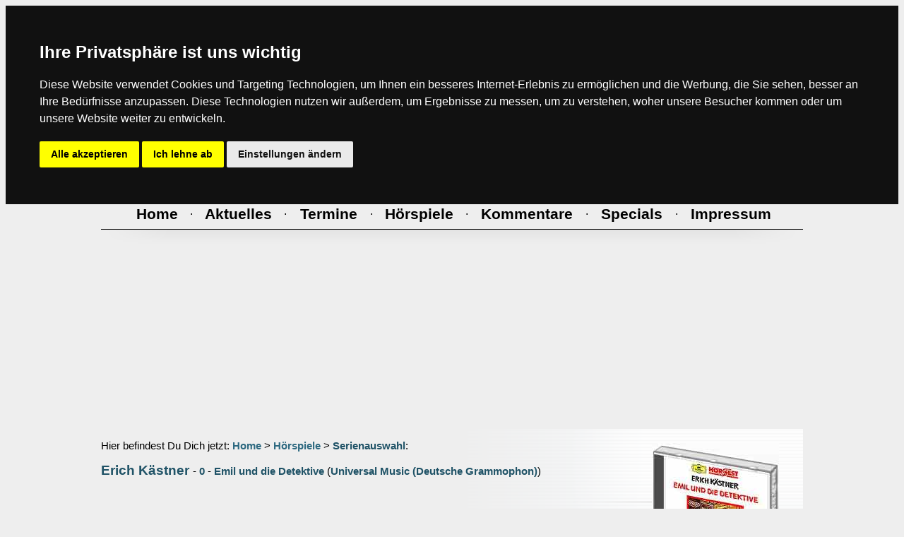

--- FILE ---
content_type: text/html
request_url: https://www.hoerspiele.de/hsp_anzeige.asp?code=4042
body_size: 22318
content:


<!-- ########## HEADER ########## -->

<html>
	<head>
		<title>Hoerspiele.de</title>
	<link rel="stylesheet" type="text/css" href="style.css">
	<link rel="shortcut icon" href="/img/hsp.ico">
	<meta name="author" content="CHRizzz & 'Lillebror'">
	<meta http-equiv="content-language" content="de">
	<meta name="description" content="Das unabh�ngige H�rspiel- und H�rbuch-Portal im Internet! Aktuelle News, Kritiken &amp; Reviews, Vorschauen &amp; Previews, Charts und Umfragen, neue Trailer, Gewinnspiele, Bilder-, Sprecher und K�nstlerdatenbank, Community. Viele Kommentare und Serien wie Drei ??? (Fragezeichen), TKKG, F�nf Freunde, Gabriel Burns, Point Whitmark, Gruselkabinett"/>
    <meta name="keywords" content="hoerspiel, h�rspiele, Hoerbuch, H�rb�cher, news, kritik, review, trailer, bilder, media, downloads, neu, neue, community, award, vorschau, teaser, bild, serien, verlage, platte, cd"/>
    <meta name="abstract" content="Das unabh�ngige H�rspiel- und H�rbuch-Portal im Internet! Aktuelle News, Kritiken &amp; Reviews, Vorschauen &amp; Previews, Charts und Umfragen, neue Trailer, Gewinnspiele, Bilder-, Sprecher und K�nstlerdatenbank, Community. Viele Kommentare und Serien wie Drei ??? (Fragezeichen), TKKG, F�nf Freunde, Gabriel Burns, Point Whitmark, Gruselkabinett"/>
    <meta name="Publisher" content="CHRizzz & 'Lillebror'"/>
    <meta name="Copyright" content="CHRizzz & 'Lillebror' 1997 - 2009"/>
    <meta name="content-language" content="de"/>
    <meta name="revisit-after" content="1 days"/>
    <meta name="page-topic" content="Medien"/>
    <meta name="page-topic" content="H�rspiel"/>
    <meta name="expires" content="never"/>
    <meta name="page-type" content="Berichte/Reportagen"/>
    <meta name="audience" content="Alle"/>
    <meta name="Robots" content="index,follow"/>
    <meta name="Language" content="Deutsch"/>

	</head>
<body bgcolor="#EEEEEE">

<!-- Cookie Consent by FreePrivacyPolicy.com https://www.FreePrivacyPolicy.com -->
<script type="text/javascript" src="java/cookie-consent.js" charset="UTF-8"></script>
<script type="text/javascript" charset="UTF-8">
document.addEventListener('DOMContentLoaded', function () {
cookieconsent.run({"notice_banner_type":"headline","consent_type":"express","palette":"dark","language":"de","page_load_consent_levels":["strictly-necessary"],"notice_banner_reject_button_hide":false,"preferences_center_close_button_hide":false,"page_refresh_confirmation_buttons":false,"website_privacy_policy_url":"https://www.hoerspiele.de/impressum_dsgvo.asp"});
});
</script>

<noscript>Cookie Consent by <a href="https://www.freeprivacypolicy.com/" rel="noopener">Free Privacy Policy Generator</a></noscript>
<!-- End Cookie Consent by FreePrivacyPolicy.com https://www.FreePrivacyPolicy.com -->



<!-- Originale Herkunft vom java-Code -->
<!--  src="https://code.jquery.com/jquery-1.12.4.min.js" -->
<!--
<script
  src="java/jquery-1.12.4.min.js"
  integrity="sha256-ZosEbRLbNQzLpnKIkEdrPv7lOy9C27hHQ+Xp8a4MxAQ="
  crossorigin="anonymous"></script>
<script>



	var lastScrollTop = 0;
		$(window).scroll(function(event){
		var st = $(this).scrollTop();
		if (st > lastScrollTop){
		   if (!$('body').hasClass('down')) {
		   		$('body').addClass('down');
			}
		} else {
		  $('body').removeClass('down');
		}

		lastScrollTop = st;

		if ($(this).scrollTop() <= 0) {
	       $('body').removeClass('down');
	    };
});
</script>
-->
<center>

<!-- NAVIGATION -->
<nav>
<table width="994" cellspacing="0" cellpadding="0" border="0" align="center" valign="center">
<tr>
	<td width="1"><img src="img/transparent.gif" width="1" height="20" hspace="0" vspace="0" border="0"><br></td>
<!-- abb anim.datenbanken = width 497 -->
	<td width="15"><img src="img/transparent.gif" width="15" height="1" hspace="0" vspace="0" border="0"><br></td>
	<td width="224"><img src="img/transparent.gif" width="224" height="1" hspace="0" vspace="0" border="0"><br></td>
	<td width="28"><img src="img/transparent.gif" width="28" height="1" hspace="0" vspace="0" border="0"><br></td>
	<td width="212"><img src="img/transparent.gif" width="212" height="1" hspace="0" vspace="0" border="0"><br></td>
	<td width="18"><img src="img/transparent.gif" width="18" height="1" hspace="0" vspace="0" border="0"><br></td>
<!-- / abb anim.datenbanken = width 497 -->
<!-- logo anim. = width 495 -->
	<td width="495"><img src="img/transparent.gif" width="495" height="1" hspace="0" vspace="0" border="0"><br></td>
<!-- / logo anim. = width 495 -->
	<td width="1"><img src="img/transparent.gif" width="1" height="20" hspace="0" vspace="0" border="0"><br></td>
</tr>

<tr>
	<td rowspan="2" align="center" valign="top">
		<img src="img/transparent.gif" width="1" height="262" hspace="0" vspace="0" border="0" align="center" valign="center"><br>
	</td>
	<td colspan="5" background="img/index_all/anim_datenbanken_BG.gif" align="center" valign="top">
		<img src="img/index_all/anim_datenbanken_overlayer.gif" width="497" height="185" hspace="0" vspace="0" border="0" align="center" valign="center" alt="Animation Datenbanken (Sprecher & H&ouml;rspiele)"><br>
	</td>
	<td rowspan="2" align="center" valign="top">
		<a href="index.asp"><img src="img/index_all/anim_hoerspiele_de__logo.gif" width="495" height="262" hspace="0" vspace="0" border="0" align="center" valign="center" alt="Animation Hoerspiele.de Logo"></a><br>
	</td>
	<td rowspan="2" align="center" valign="top">
		<img src="img/transparent.gif" width="1" height="262" hspace="0" vspace="0" border="0" align="center" valign="center"><br>
	</td>
</tr>

<tr>
<td background="img/index_all/01_15.gif" width="15" height="77" align="center" valign="center"></td>
<td background="img/index_all/02_224.gif" width="224" height="77" align="left" valign="center">



<main>
<form name="searchsprecher" method="get" action="sprecher_anzeige.asp">

	<input name="key" type="search" id="SPRECHERsuche"value="Puka�, Joachim">

</form>
</main>


</td>
<td background="img/index_all/03_1_ALL.gif" width="28" height="77" align="center" valign="center"></td>
<td background="img/index_all/03_1_ALL.gif" width="212" height="77" align="left" valign="center">
<main>
<form name="searchhsp" method="get" action="hsp_suche.asp">
	<input name="key" type="key" id="HSPsuche" placeholder="H&ouml;rspiel-Suche...">
</form>
</main>
</td>
<td background="img/index_all/03_1_ALL.gif" width="18" height="77" align="center" valign="center"></td>
</tr>

<tr>
	<td colspan="8" align="center" valign="center">
		<img src="img/black.gif" width="100%" height="1" hspace="0" vspace="0" border="0"><br>
	</td>
</tr>

<tr>
	<td colspan="8" align="center" valign="center">
		<font face="Arial,Helvetica">
		<span class="t2">

<!-- navigation prozentual -->
<table border="0" width="994">
<tr>
		<td width="6%" align="center" valign="center"><img src="img/transparent.gif" width="1" height="1" hspace="0" vspace="0" border="0"><br></td>
<!-- HOME = width 6% -->
		<td width="6%" align="center" valign="center"><img src="img/transparent.gif" width="1" height="1" hspace="0" vspace="0" border="0"><br></td>
<!-- / HOME -->
		<td width="2%" align="center" valign="center"><img src="img/transparent.gif" width="1" height="1" hspace="0" vspace="0" border="0"><br></td>
		<td width="2%" align="center" valign="center"><img src="img/transparent.gif" width="1" height="1" hspace="0" vspace="0" border="0"><br></td>
<!-- AKTUELLES = width 6% -->
		<td width="6%" align="center" valign="center"><img src="img/transparent.gif" width="1" height="1" hspace="0" vspace="0" border="0"><br></td>
<!-- / NEWS -->
		<td width="2%" align="center" valign="center"><img src="img/transparent.gif" width="1" height="1" hspace="0" vspace="0" border="0"><br></td>
		<td width="2%" align="center" valign="center"><img src="img/transparent.gif" width="1" height="1" hspace="0" vspace="0" border="0"><br></td>
<!-- TERMINE = width 9% -->
		<td width="3%" align="center" valign="center"><img src="img/transparent.gif" width="1" height="1" hspace="0" vspace="0" border="0"><br></td>
		<td width="6%" align="center" valign="center"><img src="img/transparent.gif" width="1" height="1" hspace="0" vspace="0" border="0"><br></td>
<!-- / TERMINE -->
		<td width="2%" align="center" valign="center"><img src="img/transparent.gif" width="1" height="1" hspace="0" vspace="0" border="0"><br></td>
		<td width="2%" align="center" valign="center"><img src="img/transparent.gif" width="1" height="1" hspace="0" vspace="0" border="0"><br></td>
<!-- H�RSPIELE = width 10% -->
		<td width="4%" align="center" valign="center"><img src="img/transparent.gif" width="1" height="1" hspace="0" vspace="0" border="0"><br></td>
		<td width="6%" align="center" valign="center"><img src="img/transparent.gif" width="1" height="1" hspace="0" vspace="0" border="0"><br></td>
<!-- / H�RSPIELE -->
		<td width="2%" align="center" valign="center"><img src="img/transparent.gif" width="1" height="1" hspace="0" vspace="0" border="0"><br></td>
		<td width="2%" align="center" valign="center"><img src="img/transparent.gif" width="1" height="1" hspace="0" vspace="0" border="0"><br></td>
<!-- KOMMENTARE = width 13% -->
		<td width="7%" align="center" valign="center"><img src="img/transparent.gif" width="1" height="1" hspace="0" vspace="0" border="0"><br></td>
		<td width="6%" align="center" valign="center"><img src="img/transparent.gif" width="1" height="1" hspace="0" vspace="0" border="0"><br></td>
<!-- / KOMMENTARE -->
		<td width="2%" align="center" valign="center"><img src="img/transparent.gif" width="1" height="1" hspace="0" vspace="0" border="0"><br></td>
		<td width="2%" align="center" valign="center"><img src="img/transparent.gif" width="1" height="1" hspace="0" vspace="0" border="0"><br></td>
<!-- SPECIALS = width 9% -->
		<td width="3%" align="center" valign="center"><img src="img/transparent.gif" width="1" height="1" hspace="0" vspace="0" border="0"><br></td>
		<td width="6%" align="center" valign="center"><img src="img/transparent.gif" width="1" height="1" hspace="0" vspace="0" border="0"><br></td>
<!-- / SPECIALS -->
		<td width="2%" align="center" valign="center"><img src="img/transparent.gif" width="1" height="1" hspace="0" vspace="0" border="0"><br></td>
		<td width="2%" align="center" valign="center"><img src="img/transparent.gif" width="1" height="1" hspace="0" vspace="0" border="0"><br></td>
<!-- IMPRESSUM = width 12% -->
		<td width="6%" align="center" valign="center"><img src="img/transparent.gif" width="1" height="1" hspace="0" vspace="0" border="0"><br></td>
		<td width="6%" align="center" valign="center"><img src="img/transparent.gif" width="1" height="1" hspace="0" vspace="0" border="0"><br></td>
<!-- / IMPRESSUM -->
		<td width="5%" align="center" valign="center"><img src="img/transparent.gif" width="1" height="1" hspace="0" vspace="0" border="0"><br></td>
</tr>

<tr>
		<td width="6%" align="center" valign="center">&nbsp;</td>
<td width="6%" align="center" valign="center"><a href="index.asp"><span class="t2k5">Home</span></a></td>
		<td colspan="2" width="4%" align="center" valign="center">&#183;</td>

<td width="6%" align="center" valign="center"><a href="news_anzeige.asp"><span class="t2k5">Aktuelles</span></a></td>


		<td colspan="2" width="4%" align="center" valign="center">&#183;</td>
<td colspan="2" width="9%" align="center" valign="center"><a href="termine_auswahl.asp"><span class="t2k5">Termine</span></a></td>
		<td colspan="2" width="4%" align="center" valign="center">&#183;</td>
<td colspan="2" width="10%" align="center" valign="center"><a href="hsp_auswahl.asp"><span class="t2k5">H&ouml;rspiele</span></a></td>
		<td colspan="2" width="4%" align="center" valign="center">&#183;</td>
<td colspan="2" width="13%" align="center" valign="center"><a href="kommentare_auswahl.asp"><span class="t2k5">Kommentare</span></a></td>
		<td colspan="2" width="4%" align="center" valign="center">&#183;</td>
<td colspan="2" width="9%" align="center" valign="center"><a href="specials_auswahl.asp"><span class="t2k5">Specials</span></a></td>
		<td colspan="2" width="4%" align="center" valign="center">&#183;</td>

<td colspan="2" width="12%" align="center" valign="center"><a href="impressum_default.asp"><span class="t2k5">Impressum</span></a></td>

		<td width="5%" align="center" valign="center">&nbsp;</td>
</tr>
</table>

		</span>
		</font>
	</td>
</tr>

<tr>
	<td colspan="8" align="center" valign="center">
		<img src="img/transparent.gif" width="1" height="5" hspace="0" vspace="0" border="0"><br>
	</td>
</tr>

<tr>
	<td colspan="8" align="center" valign="center">
		<img src="img/black.gif" width="100%" height="1" hspace="0" vspace="0" border="0"><br>
	</td>
</tr>

<tr>
	<td colspan="8" align="center" valign="center">
		<img src="img/index_all/header_BG_gradient_unten.png" width="100%" height="22" hspace="0" vspace="0" border="0"><br>
	</td>
</tr>
</table>
</nav>
<!-- / NAVIGATION -->





<!-- / ########## HEADER ########## -->


<table border="0" width="994" cellspacing="0" cellpadding="0" align="center" valign="center">
<tr>
	<td width="1"><img src="img/transparent.gif" width="1" height="20" hspace="0" vspace="0" border="0"><br></td>
<!-- abb anim.datenbanken = width 497 -->
	<td width="15"><img src="img/transparent.gif" width="15" height="1" hspace="0" vspace="0" border="0"><br></td>
	<td width="224"><img src="img/transparent.gif" width="224" height="1" hspace="0" vspace="0" border="0"><br></td>
	<td width="28"><img src="img/transparent.gif" width="28" height="1" hspace="0" vspace="0" border="0"><br></td>
	<td width="212"><img src="img/transparent.gif" width="212" height="1" hspace="0" vspace="0" border="0"><br></td>
	<td width="18"><img src="img/transparent.gif" width="18" height="1" hspace="0" vspace="0" border="0"><br></td>
<!-- / abb anim.datenbanken = width 497 -->
<!-- logo anim. = width 495 -->
	<td width="495"><img src="img/transparent.gif" width="495" height="1" hspace="0" vspace="0" border="0"><br></td>
<!-- / logo anim. = width 495 -->
	<td width="1"><img src="img/transparent.gif" width="1" height="20" hspace="0" vspace="0" border="0"><br></td>
</tr>

<!-- ABSTAND = H�HE DER NAVI -->
<tr>
	<td colspan="8" align="center" valign="center">
		<img src="img/transparent.gif" width="1" height="298" hspace="0" vspace="0" border="0"><br>
	</td>
</tr>
<!-- / ABSTAND = H�HE DER NAVI -->

<tr>
	<td colspan="8" align="center" valign="top">

<table border="0" background="img/backgrounds/BG_hsp_dynamisch.gif" width="994" cellspacing="0" cellpadding="0" border="0" align="center" valign="center">
<tr>
<!-- PFAD -->
	<td colspan="3" width="75%" height="100%" align="left" valign="top">
		<span class="t4"><br>
		Hier befindest Du Dich jetzt:
<!-- !!! BIS HIER IST IMMER ALLES GLEICH !!! -->
<!-- !!!!! BIS AUF DEN "table-background", der ist dynamisch !!! -->


		<a href="">Home</a> >
		<a href="">H&ouml;rspiele</a> >
		<a href="hsp_serienauswahl.asp">Serienauswahl</a>:<br>
		<br>
		</span>

		<span class="t3">
		<a href="hsp_serie.asp?serie=86">Erich K�stner</a>
		</span>

		<span class="t4">
		- <a href="hsp_anzeige.asp?code=4042">0</a> - <a href="hsp_anzeige.asp?code=4042">Emil und die Detektive</a>
		(<a href="hsp_serienanzeige.asp?verlag=117">Universal Music (Deutsche Grammophon)</a>)<br>
		<br>
		</span>

<span class="t4">

<br><br>
</span>
</td>
<!-- / PFAD -->


	<td rowspan="2" width="25%" align="center" valign="top">

<!-- !!!!!!!!!! Abbildungen IMMER 180 x 250 px !!!!!!!!!! -->

<img src="img/transparent.gif" width="1" height="20" hspace="0" vspace="0" border="0"><br>
		<img src="https://www.hoerspiele.de/bilder/bilder/_b08/dg-emildetektive.jpg" width="180" height="250" hspace="0" vspace="0" border="0"><br>


<img src="img/transparent.gif" width="1" height="1" cellpadding="0" border="0" align="center" valign="center"><br><br>&nbsp;


		
<!-- / !!!!!!!!!! Abbildungen IMMER 180 x 250 px !!!!!!!!!! -->

<!-- Bewertung & Genre-Icons -->


     <img src="/img/stars/stars-4-5.gif">

<br>


<span class="t5">Nur <a href="#"><u>re</u>g<u>istrierte</u> <u>Benutzer</u></a> k&ouml;nnen<br>
Schnellbewertungen <!-- und Genre-Einsch&auml;tzungen--> abgeben!</span><br><br>



		<span class="t6">

 <br>

<table>

<tr>
<td><img src="/img/genreICONS/genre_icon_kinder_jugend.gif" cellpadding="0" border="0" align="center" valign="left" alt="Kinder und Jugend"></td>
<td><span class="t6">- Kinder und Jugend</span></td>
</tr>

</table>




=> Nur registrierte User k�nnen Genres abgeben <=
<br>&nbsp;

<br>



<!-- / Bewertung & Genre-Icons -->
<img src="img/transparent.gif" width="1" height="25" hspace="0" vspace="0" border="0"><br>
	</td>
</tr>

<tr>
<!-- Beschreibung & Features -->
	<td width="35%" align="justify" valign="top">
		<span class="t4_bold">
		Beschreibung:<br>
<img src="img/transparent.gif" width="1" height="7" hspace="0" vspace="0" border="0"><br>
		</span>
		<span class="t5">
		Zum erstenmal darf Emil allein nach Berlin fahren. Seine Gro�mutter und die 
Kusine Pony H�tchen erwarten ihn am Blumenstand im Bahnhof Friedrichstra�e. 
Aber Emil kommt nicht, auch nicht mit dem n�chsten Zug. W�hrend die 
Gro�mutter und Pony H�tchen noch �berlegen, was sie tun sollen, hat Emil 
sich schon in eine aufregende Verfolgungsjagd gest�rzt. Quer durch die 
gro�e fremde Stadt, immer hinter dem Dieb her, der ihm im Zug sein ganzes 
Geld gestohlen hat. Zum Gl�ck bekommt Emil bald Unterst�tzung: von Gustav 
mit der Hupe und seinen Jungs.
		<br>
		</span>
		<span class="t4">
		<br>
		<span class="t4_bold">Dauer:</span> 50.09 Minuten<br>
		<br>
		<span class="t5">
		<b>H�rspielfassung und Produktion</b>: Gertrud Loos<br>
<b>Aufnahme</b>: August 1961<br>
<b>Design</b>: Werner Koberstein, Hamburg<br>
(P) 1979
		<br><br>





		<span class="t4_bold">Bestellnummer:</span><br>CD: 423 761-2 / LP (alt) Club Edition: 34 260 0 / MC: 3346 017<br>
		<br>
		</span>

		<span class="t8">
		<br>
		<img src="img/grey.gif" width="100%" height="1" hspace="0" vspace="0" border="0"><br>
		<br>
		</span>
		<span class="t3">

<img src="img/transparent.gif" width="10" height="1" hspace="0" vspace="0" border="0"><img src="img/navi/tracklisting.gif" width="26" height="26" hspace="0" vspace="0" border="0"><img src="img/transparent.gif" width="20" height="1" hspace="0" vspace="0" border="0"><a href="hsp_anzeige.asp?tracklist=vnvnation&code=4042">Tracklisting anzeigen</a><br>

		</span>
		<span class="t8">
		<br>
		<img src="img/grey.gif" width="100%" height="1" hspace="0" vspace="0" border="0"><br>
		<br>
		</span>
		<span class="t4">

<img src="img/transparent.gif" width="10" height="1" hspace="0" vspace="0" border="0"><img src="img/navi/kommentare-01_lesen.gif" hspace="0" vspace="0" border="0"><img src="img/transparent.gif" width="20" height="1" hspace="0" vspace="0" border="0"><span class="t3"><b>Kommentare</b>:</span><br><br>

<img src="img/transparent.gif" width="56" height="1" hspace="0" vspace="0" border="0"><a href="hsp_anzeige.asp?kommentarID=12786&code=4042">grimsby roylott</a> (21.08.2006)<br>
  
<img src="img/transparent.gif" width="56" height="1" hspace="0" vspace="0" border="0"><a href="hsp_anzeige.asp?kommentarID=8225&code=4042">hoerspielguru</a> (19.09.2004)<br>
  


		</span>

		<span class="t8">
		<br>
		<img src="img/grey.gif" width="100%" height="1" hspace="0" vspace="0" border="0"><br>
		<br>
		</span>

<!-- B -->
		<span class="t5">
		<span class="bleistift">

<img src="img/transparent.gif" width="10" height="1" hspace="0" vspace="0" border="0"><img src="img/navi/kommentare-01_lesen.gif" width="26" height="26" hspace="0" vspace="0" border="0"><img src="img/transparent.gif" width="20" height="1" hspace="0" vspace="0" border="0"><a href=""><u>Re</u>g<u>istrierte</u> <u>Benutzer</u></a><br>
<img src="img/transparent.gif" width="56" height="1" hspace="0" vspace="0" border="0">k&ouml;nnen H&ouml;rspiele kommentieren<br>


		</span>
		</span>

<img src="img/transparent.gif" width="1" height="25" hspace="0" vspace="0" border="0"><br>

		<span class="t8">
		<br>
		<img src="img/grey.gif" width="100%" height="1" hspace="0" vspace="0" border="0"><br>
		<br>
		</span>

	</td>
<!-- / Beschreibung & Features -->

	<td width="5%" align="left" valign="top">&nbsp;</td>

	<td width="35%" align="left" valign="top">

<!-- Sprecher -->

<span class="t4_bold">keine Sprecher vorhanden<br></span>


<!-- / sprecher -->


<img src="img/transparent.gif" width="1" height="25" hspace="0" vspace="0" border="0"><br>


    <img src="/img/transparent.gif" width="22" height="17">
  
&nbsp;
		



	</td>
</tr>

</tr>
</table>

		</span>
	</td>
</tr>

<!-- ########## FOOTER ########## -->





<tr>
	<td colspan="8" height="13" align="center" valign="center">
		<img src="img/black.gif" width="100%" height="1" hspace="0" vspace="0" border="0"><br>
		<img src="img/transparent.gif" width="1" height="12" hspace="0" vspace="0" border="0"><br>
	</td>
</tr>

<tr>
	<td colspan="5" align="left" valign="top">
		<span class="t4">
		<img src="img/transparent.gif" width="9" height="1" hspace="0" vspace="0" border="0">Kontakt: <span class="t4_bold">CHRizzz</span> | eMail: chrizzz@hoerspiele.de<br>
		</span>
	</td>
	<td colspan="3" align="right" valign="top">
		<span class="t4">
		Grafik by lillebror@hoerspiele.de<img src="img/transparent.gif" width="9" height="1" hspace="0" vspace="0" border="0"><br>
		</span>
	</td>
</tr>

<tr>
	<td colspan="8" height="25" align="center" valign="center">
		<img src="img/transparent.gif" width="1" height="25" hspace="0" vspace="0" border="0"><br>
	</td>
</tr>

<!-- Abstand zum Scroll-Test -->
<!-- <tr>
	<td colspan="8" align="center" valign="center">
		<img src="img/transparent.gif" width="1" height="500" hspace="0" vspace="0" border="0"><br>
	</td>
</tr> -->
<!-- / Abstand zum Scroll-Test -->

</table>
</center>
</body>
</html>


</table>
</center>
</body>
</html>